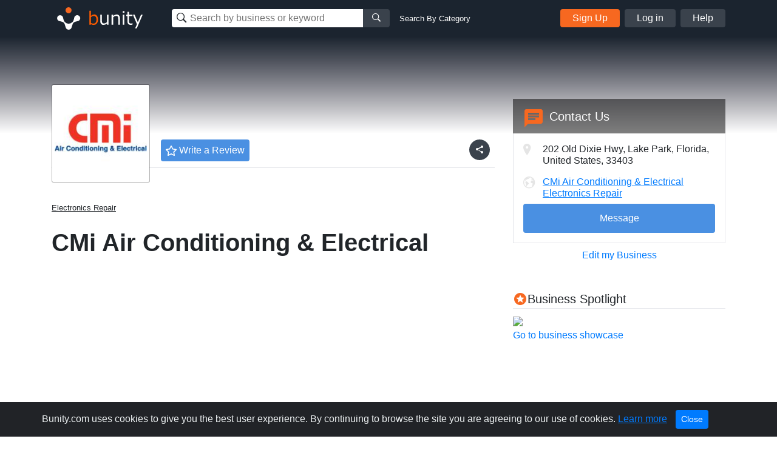

--- FILE ---
content_type: text/html; charset=utf-8
request_url: https://www.google.com/recaptcha/api2/aframe
body_size: 269
content:
<!DOCTYPE HTML><html><head><meta http-equiv="content-type" content="text/html; charset=UTF-8"></head><body><script nonce="DfDgwA68OWpRqWEzKUqrHw">/** Anti-fraud and anti-abuse applications only. See google.com/recaptcha */ try{var clients={'sodar':'https://pagead2.googlesyndication.com/pagead/sodar?'};window.addEventListener("message",function(a){try{if(a.source===window.parent){var b=JSON.parse(a.data);var c=clients[b['id']];if(c){var d=document.createElement('img');d.src=c+b['params']+'&rc='+(localStorage.getItem("rc::a")?sessionStorage.getItem("rc::b"):"");window.document.body.appendChild(d);sessionStorage.setItem("rc::e",parseInt(sessionStorage.getItem("rc::e")||0)+1);localStorage.setItem("rc::h",'1768851941244');}}}catch(b){}});window.parent.postMessage("_grecaptcha_ready", "*");}catch(b){}</script></body></html>